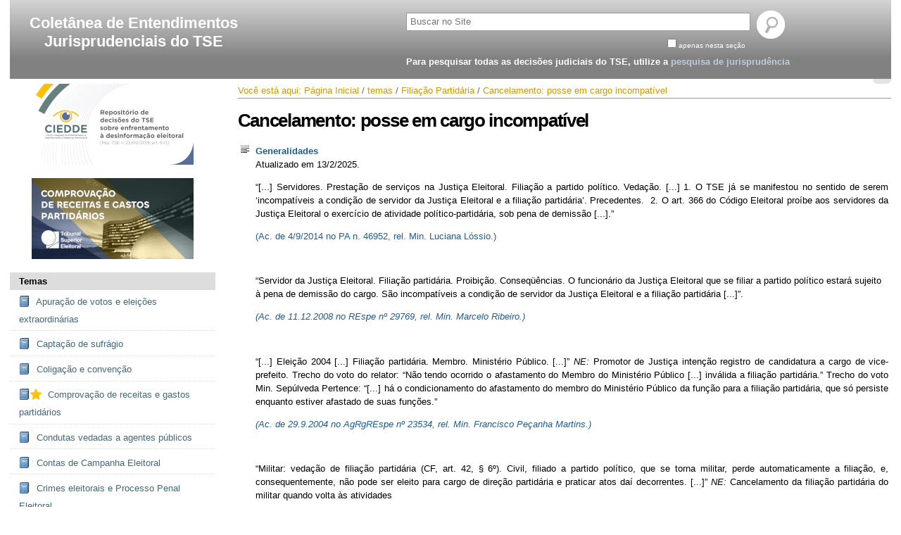

--- FILE ---
content_type: text/html;charset=utf-8
request_url: https://temasselecionados.tse.jus.br/temas-selecionados/filiacao-partidaria/cancelamento-posse-em-cargo-incompativel
body_size: 7211
content:

<!DOCTYPE html>

<html xmlns="http://www.w3.org/1999/xhtml" lang="pt-br">

    
    
    
    
    


<head>
    <meta http-equiv="Content-Type" content="text/html; charset=utf-8" />

    
        <base href="https://temasselecionados.tse.jus.br/temas-selecionados/filiacao-partidaria/cancelamento-posse-em-cargo-incompativel/" /><!--[if lt IE 7]></base><![endif]-->
    

    
        

  
    <link rel="stylesheet" type="text/css" media="screen" href="https://temasselecionados.tse.jus.br/portal_css/je_temas_selecionados/reset-cachekey-7d806ffa44586e5746774a553877979a.css" />
    <link rel="stylesheet" type="text/css" href="https://temasselecionados.tse.jus.br/portal_css/je_temas_selecionados/base-cachekey-ab2735709e73bcb218a2ad123b6fd127.css" />
    <link rel="stylesheet" type="text/css" media="screen" href="https://temasselecionados.tse.jus.br/portal_css/je_temas_selecionados/resourceplone.app.jquerytools.overlays-cachekey-b870a57f4b2a4b3c5c09a479ab866463.css" />
    <style type="text/css" media="screen">@import url(https://temasselecionados.tse.jus.br/portal_css/je_temas_selecionados/resourceplone.app.jquerytools.dateinput-cachekey-600941c1fb222b511d896fd6ab1b6337.css);</style>
        <!--[if lt IE 8]>    
    
    <link rel="stylesheet" type="text/css" media="screen" href="https://temasselecionados.tse.jus.br/portal_css/je_temas_selecionados/IEFixes-cachekey-30e86f10c5f1871975d77d4b0b5278c2.css" />
        <![endif]-->
    
    <link rel="stylesheet" type="text/css" media="all" href="https://temasselecionados.tse.jus.br/portal_css/je_temas_selecionados/ploneCustom-cachekey-ea535a96d476c32bfffafdca5ef31b20.css" />

  
  
    <script type="text/javascript" src="https://temasselecionados.tse.jus.br/portal_javascripts/je_temas_selecionados/resourceplone.app.jquery-cachekey-418de3a3622aee6ea656876668fb4303.js"></script>
    <script type="text/javascript" src="https://temasselecionados.tse.jus.br/portal_javascripts/je_temas_selecionados/customize_tema_destaque-cachekey-c29c8a40770d0a46d607958dd49f2ad9.js"></script>


<title>Cancelamento: posse em cargo incompatível &mdash; Temas Selecionados</title>
        
    <link rel="canonical" href="https://temasselecionados.tse.jus.br/temas-selecionados/filiacao-partidaria/cancelamento-posse-em-cargo-incompativel" />

    <link rel="shortcut icon" type="image/x-icon" href="https://temasselecionados.tse.jus.br/favicon.ico" />
    <link rel="apple-touch-icon" href="https://temasselecionados.tse.jus.br/touch_icon.png" />






    <link rel="search" href="https://temasselecionados.tse.jus.br/@@search" title="Buscar neste site" />



        
        
        
        
        

        <meta name="viewport" content="width=device-width, initial-scale=0.6666, maximum-scale=1.0, minimum-scale=0.6666" />
        <meta name="generator" content="Plone - http://plone.org" />
    
</head>

<body data-portal-url="https://temasselecionados.tse.jus.br" class="template-view_titulo portaltype-titulo site-temas_selecionados section-temas-selecionados subsection-filiacao-partidaria subsection-filiacao-partidaria-cancelamento-posse-em-cargo-incompativel icons-on userrole-anonymous" dir="ltr" data-base-url="https://temasselecionados.tse.jus.br/temas-selecionados/filiacao-partidaria/cancelamento-posse-em-cargo-incompativel">

<div id="visual-portal-wrapper">

        <div id="portal-top" class="row">
<div class="cell width-full position-0">
            <div id="portal-header">
    <p class="hiddenStructure">
  <a accesskey="2" href="https://temasselecionados.tse.jus.br/temas-selecionados/filiacao-partidaria/cancelamento-posse-em-cargo-incompativel#content">Ir para o conteúdo.</a> |

  <a accesskey="6" href="https://temasselecionados.tse.jus.br/temas-selecionados/filiacao-partidaria/cancelamento-posse-em-cargo-incompativel#portal-globalnav">Ir para a navegação</a>
</p>



<div id="portal-searchbox">

    <form id="searchGadget_form" action="https://temasselecionados.tse.jus.br/@@search">

        <div class="LSBox">
        <label class="hiddenStructure" for="searchGadget">Busca</label>

        <input name="SearchableText" type="text" size="18" title="Buscar no Site" placeholder="Buscar no Site" accesskey="4" class="searchField" id="searchGadget" />

        <input class="searchButton" type="submit" value="Buscar" />

        <div class="searchSection">
            <input id="searchbox_currentfolder_only" class="noborder" type="checkbox" name="path" value="/temas_selecionados/temas-selecionados/filiacao-partidaria/cancelamento-posse-em-cargo-incompativel" />
            <label for="searchbox_currentfolder_only" style="cursor: pointer">apenas nesta seção</label>
        </div>
        <div class="LSResult" id="LSResult"><div class="LSShadow" id="LSShadow"></div></div>
        </div>
    </form>
    <div id="portal-advanced-search" class="hiddenStructure">
        <a href="https://temasselecionados.tse.jus.br/@@search" accesskey="5">Busca Avançada…</a>
    </div>
    <div id="descricao_busca">Para pesquisar todas as decisões judiciais do TSE, utilize a <a href="https://jurisprudencia.tse.jus.br/#/jurisprudencia/pesquisa" title="Pesquisa de Jurisprudência">pesquisa de jurisprudência</a></div>
</div>
<a id="portal-logo" title="Temas Selecionados" accesskey="1" href="https://temasselecionados.tse.jus.br">
   <p id="textoLogo">Coletânea de Entendimentos Jurisprudenciais do TSE</p></a>

<div id="portal-personaltools-wrapper">

<p class="hiddenStructure">Ferramentas Pessoais</p>



<ul class="actionMenu deactivated" id="portal-personaltools">
  <li id="anon-personalbar">
    
        <a href="" id="personaltools-login"></a>
    
  </li>
</ul>

</div>

</div>

</div>
        </div>
    <div id="portal-columns" class="row">

        <div id="portal-column-content" class="cell width-3:4 position-1:4">

            <div id="viewlet-above-content"><div id="portal-breadcrumbs">

    <span id="breadcrumbs-you-are-here">Você está aqui:</span>
    <span id="breadcrumbs-home">
        <a href="https://temasselecionados.tse.jus.br">Página Inicial</a>
        <span class="breadcrumbSeparator">
            /
            
        </span>
    </span>
    <span id="breadcrumbs-1" dir="ltr">
        
            <a href="https://temasselecionados.tse.jus.br/temas-selecionados">temas</a>
            <span class="breadcrumbSeparator">
                /
                
            </span>
            
         
    </span>
    <span id="breadcrumbs-2" dir="ltr">
        
            <a href="https://temasselecionados.tse.jus.br/temas-selecionados/filiacao-partidaria">Filiação Partidária</a>
            <span class="breadcrumbSeparator">
                /
                
            </span>
            
         
    </span>
    <span id="breadcrumbs-3" dir="ltr">
        
            
            
            <span id="breadcrumbs-current">Cancelamento: posse em cargo incompatível</span>
         
    </span>

</div>
</div>

            
                <div class="">

                    

                    

    <dl class="portalMessage info" id="kssPortalMessage" style="display:none">
        <dt>Info</dt>
        <dd></dd>
    </dl>



                    
                        <div id="content">

                            

                            <div>
            <h1 class="documentFirstHeading" id="titulo_titulo">Cancelamento: posse em cargo incompatível</h1>
            <div class="content" id="conteudo_titulo">
                <div id="viewlet-below-content">





</div>
                <p id="descricao_titulo" class="sub_topico2 italico"></p>
                <ul id="subtitulos_titulo" class="subtitulos_titulo">
                   
                        <li style="list-style-image:url(++resource++img/subtitulo.png)">
                            <a href="https://temasselecionados.tse.jus.br/temas-selecionados/filiacao-partidaria/cancelamento-posse-em-cargo-incompativel/generalidades">
                                <strong class="negrito">Generalidades</strong>
                            </a>
                            <p class="sub_topico2 italico">Atualizado em 13/2/2025.</p>
                            <div class="conteudo_subtitulo"><p style="text-align: justify; "><span>“[...] Servidores. Prestação de serviços na Justiça Eleitoral. Filiação a partido político. Vedação. [...] 1. O TSE já se manifestou no sentido de serem ‘incompatíveis a condição de servidor da Justiça Eleitoral e a filiação partidária’. Precedentes.  2. O art. 366 do Código Eleitoral proíbe aos servidores da Justiça Eleitoral o exercício de atividade político-partidária, sob pena de demissão [...].” </span></p>
<p style="text-align: justify; "><a href="https://sjur-servicos.tse.jus.br/sjur-servicos/rest/download/pdf/120562">(Ac. de 4/9/2014 no PA n. 46952, rel. Min. Luciana Lóssio.)</a></p>
<p style="text-align: justify; "> </p>
<p>“Servidor da Justiça Eleitoral. Filiação partidária. Proibição. Conseqüências. O funcionário da Justiça Eleitoral que se filiar a partido político estará sujeito à pena de demissão do cargo. São incompatíveis a condição de servidor da Justiça Eleitoral e a filiação partidária [...]”.</p>
<p style="text-align: justify; "><a href="https://sjur-servicos.tse.jus.br/sjur-servicos/rest/download/pdf/34517"> <i> (Ac. de 11.12.2008 no REspe nº 29769, rel. Min. Marcelo Ribeiro.) </i> </a></p>
<p style="text-align: justify; "> </p>
<p style="text-align: justify; ">“[...] Eleição 2004 [...] Filiação partidária. Membro. Ministério Público. [...]” <i> NE: </i> Promotor de Justiça intenção registro de candidatura a cargo de vice-prefeito. Trecho do voto do relator: “Não tendo ocorrido o afastamento do Membro do Ministério Público [...] inválida a filiação partidária.” Trecho do voto Min. Sepúlveda Pertence: “[...] há o condicionamento do afastamento do membro do Ministério Público da função para a filiação partidária, que só persiste enquanto estiver afastado de suas funções.” <b> </b></p>
<p style="text-align: justify; "><a href="https://sjur-servicos.tse.jus.br/sjur-servicos/rest/download/pdf/tribunal=TSE/processoNumero=23534/processoClasse=RESPE/decisaoData=20040929"> <i> (Ac. de 29.9.2004 no AgRgREspe nº 23534, rel. Min. Francisco Peçanha Martins.) </i> </a></p>
<p style="text-align: justify; "> </p>
<p style="text-align: justify; ">“Militar: vedação de filiação partidária (CF, art. 42, § 6º). Civil, filiado a partido político, que se torna militar, perde automaticamente a filiação, e, consequentemente, não pode ser eleito para cargo de direção partidária e praticar atos daí decorrentes. [...]” <em> NE: </em> Cancelamento da filiação partidária do militar quando volta às atividades</p>
<p style="text-align: justify; "><a href="https://sjur-servicos.tse.jus.br/sjur-servicos/rest/download/pdf/tribunal=TSE/processoNumero=9732/processoClasse=RESPE/decisaoData=19920919"> <i> (Ac. nº 12589 no REspe nº 9732, de 19.9.92, rel. Min. Torquato Jardim.) </i> </a></p></div>
                        </li>
                        <ul id="itens_titulo" class="itens_titulo">
                        </ul>
                    
                </ul>
            </div>
        </div>
                        </div>
                    

                    
                </div>
            
        </div>

        
        <div id="portal-column-one" class="cell width-1:4 position-0">
            
                
<div class="portletWrapper" data-portlethash="706c6f6e652e6c656674636f6c756d6e0a636f6e746578740a2f74656d61735f73656c6563696f6e61646f730a7265706f5f656e6672656e74616d656e746f" id="portletwrapper-706c6f6e652e6c656674636f6c756d6e0a636f6e746578740a2f74656d61735f73656c6563696f6e61646f730a7265706f5f656e6672656e74616d656e746f"><div class="portletStaticText portlet-static-repo_enfrentamento"><p style="text-align: center; "><a title="" href="https://temasselecionados.tse.jus.br/temas-selecionados/repositorio-decisoes-sobre-enfrentamento-desinformacao-eleitoral" class="internal-link" target="_self"><img src="https://temasselecionados.tse.jus.br/Banner_CIEDDE.png" alt="Banner_CIEDDE.png" class="image-inline" title="Banner_CIEDDE.png" /></a></p>
<p style="text-align: center; "> </p></div>

</div>

<div class="portletWrapper" data-portlethash="706c6f6e652e6c656674636f6c756d6e0a636f6e746578740a2f74656d61735f73656c6563696f6e61646f730a74656d61732d657370656369616973" id="portletwrapper-706c6f6e652e6c656674636f6c756d6e0a636f6e746578740a2f74656d61735f73656c6563696f6e61646f730a74656d61732d657370656369616973"><div class="portletStaticText portlet-static-temas-especiais"><p style="text-align: center; "><a title="" href="https://temasselecionados.tse.jus.br/temas-selecionados/comprovacao-de-receitas-e-gastos-partidarios" class="internal-link" target="_self"><img src="https://temasselecionados.tse.jus.br/banner_230.png" alt="banner_230.png" class="image-inline" title="banner_230.png" /></a></p>
<p style="text-align: center; "> </p></div>

</div>

<div class="portletWrapper" data-portlethash="706c6f6e652e6c656674636f6c756d6e0a636f6e746578740a2f74656d61735f73656c6563696f6e61646f730a6e617669676174696f6e" id="portletwrapper-706c6f6e652e6c656674636f6c756d6e0a636f6e746578740a2f74656d61735f73656c6563696f6e61646f730a6e617669676174696f6e">
<dl class="portlet portletNavigationTree">

    <dt class="portletHeader">
        <span class="portletTopLeft"></span>
        <a href="https://temasselecionados.tse.jus.br/temas-selecionados" class="tile">Temas</a>
        <span class="portletTopRight"></span>
    </dt>

    <dd class="portletItem lastItem">
        <ul class="navTree navTreeLevel0">
            
            



<li class="navTreeItem visualNoMarker navTreeFolderish section-apuracao-de-votos-e-eleicoes-extraordinarias">

    


        <a href="https://temasselecionados.tse.jus.br/temas-selecionados/apuracao-de-votos-e-eleicoes-extraordinarias" class="state-published navTreeFolderish contenttype-volume" title="">
            <img width="16" height="16" src="https://temasselecionados.tse.jus.br/++resource++img/volume.png" alt="Volume" />
            <span>Apuração de votos e eleições extraordinárias</span>
        </a>

        

    
</li>


<li class="navTreeItem visualNoMarker navTreeFolderish section-captacao-de-sufragio">

    


        <a href="https://temasselecionados.tse.jus.br/temas-selecionados/captacao-de-sufragio" class="state-published navTreeFolderish contenttype-volume" title="">
            <img width="16" height="16" src="https://temasselecionados.tse.jus.br/++resource++img/volume.png" alt="Volume object code" />
            <span>Captação de sufrágio</span>
        </a>

        

    
</li>


<li class="navTreeItem visualNoMarker navTreeFolderish section-coligacao-e-convencao">

    


        <a href="https://temasselecionados.tse.jus.br/temas-selecionados/coligacao-e-convencao" class="state-published navTreeFolderish contenttype-volume" title="">
            <img width="16" height="16" src="https://temasselecionados.tse.jus.br/++resource++img/volume.png" alt="Volume object code" />
            <span>Coligação e convenção</span>
        </a>

        

    
</li>


<li class="navTreeItem visualNoMarker navTreeFolderish section-comprovacao-de-receitas-e-gastos-partidarios">

    


        <a href="https://temasselecionados.tse.jus.br/temas-selecionados/comprovacao-de-receitas-e-gastos-partidarios" class="state-published navTreeFolderish contenttype-volume" title="Neste espaço você poderá visualizar informações sobre formas de comprovação de receitas e gastos partidários. 
Para navegar pelos diferentes níveis temáticos, use o menu lateral.
Em caso de dúvidas sobre a matéria, entrar em contato com a Assessoria de Exame de Contas Eleitorais e Partidárias (asepa@tse.jus.br ou  (61) 3030-7329)
">
            <img width="16" height="16" src="https://temasselecionados.tse.jus.br/++resource++img/volume.png" alt="Volume" />
            <span>Comprovação de receitas e gastos partidários</span>
        </a>

        

    
</li>


<li class="navTreeItem visualNoMarker navTreeFolderish section-condutas-vedadas-a-agentes-publicos">

    


        <a href="https://temasselecionados.tse.jus.br/temas-selecionados/condutas-vedadas-a-agentes-publicos" class="state-published navTreeFolderish contenttype-volume" title="">
            <img width="16" height="16" src="https://temasselecionados.tse.jus.br/++resource++img/volume.png" alt="Volume" />
            <span>Condutas vedadas a agentes públicos</span>
        </a>

        

    
</li>


<li class="navTreeItem visualNoMarker navTreeFolderish section-contas-de-campanha-eleitoral">

    


        <a href="https://temasselecionados.tse.jus.br/temas-selecionados/contas-de-campanha-eleitoral" class="state-published navTreeFolderish contenttype-volume" title="">
            <img width="16" height="16" src="https://temasselecionados.tse.jus.br/++resource++img/volume.png" alt="Volume" />
            <span>Contas de Campanha Eleitoral</span>
        </a>

        

    
</li>


<li class="navTreeItem visualNoMarker navTreeFolderish section-crimes-eleitorais-e-processo-penal-eleitoral">

    


        <a href="https://temasselecionados.tse.jus.br/temas-selecionados/crimes-eleitorais-e-processo-penal-eleitoral" class="state-published navTreeFolderish contenttype-volume" title="">
            <img width="16" height="16" src="https://temasselecionados.tse.jus.br/++resource++img/volume.png" alt="Volume" />
            <span>Crimes eleitorais e Processo Penal Eleitoral</span>
        </a>

        

    
</li>


<li class="navTreeItem visualNoMarker navTreeFolderish section-desincompatibilizacao-e-afastamentos">

    


        <a href="https://temasselecionados.tse.jus.br/temas-selecionados/desincompatibilizacao-e-afastamentos" class="state-published navTreeFolderish contenttype-volume" title="">
            <img width="16" height="16" src="https://temasselecionados.tse.jus.br/++resource++img/volume.png" alt="Volume" />
            <span>Desincompatibilização e afastamentos</span>
        </a>

        

    
</li>


<li class="navTreeItem visualNoMarker navTreeFolderish section-diploma-1">

    


        <a href="https://temasselecionados.tse.jus.br/temas-selecionados/diploma-1" class="state-published navTreeFolderish contenttype-volume" title="">
            <img width="16" height="16" src="https://temasselecionados.tse.jus.br/++resource++img/volume.png" alt="Volume" />
            <span>Diplomação</span>
        </a>

        

    
</li>


<li class="navTreeItem visualNoMarker navTreeFolderish section-direito-de-resposta-na-propaganda-eleitoral">

    


        <a href="https://temasselecionados.tse.jus.br/temas-selecionados/direito-de-resposta-na-propaganda-eleitoral" class="state-published navTreeFolderish contenttype-volume" title="">
            <img width="16" height="16" src="https://temasselecionados.tse.jus.br/++resource++img/volume.png" alt="Volume" />
            <span>Direito de resposta na propaganda eleitoral</span>
        </a>

        

    
</li>


<li class="navTreeItem visualNoMarker navTreeFolderish section-eleitor-do-alistamento-ao-voto">

    


        <a href="https://temasselecionados.tse.jus.br/temas-selecionados/eleitor-do-alistamento-ao-voto" class="state-published navTreeFolderish contenttype-volume" title="">
            <img width="16" height="16" src="https://temasselecionados.tse.jus.br/++resource++img/volume.png" alt="Volume object code" />
            <span>Eleitor: do alistamento ao voto</span>
        </a>

        

    
</li>


<li class="navTreeItem visualNoMarker navTreeItemInPath navTreeFolderish section-filiacao-partidaria">

    


        <a href="https://temasselecionados.tse.jus.br/temas-selecionados/filiacao-partidaria" class="state-published navTreeItemInPath navTreeFolderish contenttype-volume" title="NE: Ato pelo qual um eleitor aceita e adota o programa de um partido político. Vínculo que se estabelece entre o político e o partido. É condição de elegibilidade, conforme disposto no artigo 14, §3°, inciso V da Constituição Federal. Nos termos do artigo 16 da Lei dos Partidos Políticos – Lei n° 9.096/1995 -, só pode filiar-se a partido o eleitor que estiver no pleno gozo de seus direitos políticos.">
            <img width="16" height="16" src="https://temasselecionados.tse.jus.br/++resource++img/volume.png" alt="Volume Octet Stream" />
            <span>Filiação Partidária</span>
        </a>

        
            <ul class="navTree navTreeLevel1">
                



<li class="navTreeItem visualNoMarker navTreeFolderish section-acao-judicial">

    


        <a href="https://temasselecionados.tse.jus.br/temas-selecionados/filiacao-partidaria/acao-judicial" class="state-published navTreeFolderish contenttype-titulo" title="">
            <img width="16" height="16" src="https://temasselecionados.tse.jus.br/++resource++img/titulo.png" alt="Titulo" />
            <span>Ação Judicial</span>
        </a>

        

    
</li>


<li class="navTreeItem visualNoMarker navTreeFolderish section-cancelamento-direito-de-defesa">

    


        <a href="https://temasselecionados.tse.jus.br/temas-selecionados/filiacao-partidaria/cancelamento-direito-de-defesa" class="state-published navTreeFolderish contenttype-titulo" title="">
            <img width="16" height="16" src="https://temasselecionados.tse.jus.br/++resource++img/titulo.png" alt="Titulo Octet Stream" />
            <span>Cancelamento: direito de defesa</span>
        </a>

        

    
</li>


<li class="navTreeItem visualNoMarker navTreeCurrentNode navTreeFolderish section-cancelamento-posse-em-cargo-incompativel">

    


        <a href="https://temasselecionados.tse.jus.br/temas-selecionados/filiacao-partidaria/cancelamento-posse-em-cargo-incompativel" class="state-published navTreeCurrentItem navTreeCurrentNode navTreeFolderish contenttype-titulo" title="">
            <img width="16" height="16" src="https://temasselecionados.tse.jus.br/++resource++img/titulo.png" alt="Titulo" />
            <span>Cancelamento: posse em cargo incompatível</span>
        </a>

        
            <ul class="navTree navTreeLevel2">
                



<li class="navTreeItem visualNoMarker navTreeFolderish section-generalidades">

    


        <a href="https://temasselecionados.tse.jus.br/temas-selecionados/filiacao-partidaria/cancelamento-posse-em-cargo-incompativel/generalidades" class="state-published navTreeFolderish contenttype-subtitulo" title="Atualizado em 13/2/2025.">
            <img width="16" height="16" src="https://temasselecionados.tse.jus.br/++resource++img/subtitulo.png" alt="Subtitulo ECMAScript program" />
            <span>Generalidades</span>
        </a>

        

    
</li>




            </ul>
        

    
</li>


<li class="navTreeItem visualNoMarker navTreeFolderish section-defensor-publico">

    


        <a href="https://temasselecionados.tse.jus.br/temas-selecionados/filiacao-partidaria/defensor-publico" class="state-published navTreeFolderish contenttype-titulo" title="">
            <img width="16" height="16" src="https://temasselecionados.tse.jus.br/++resource++img/titulo.png" alt="Titulo Windows icon" />
            <span>Defensor público</span>
        </a>

        

    
</li>


<li class="navTreeItem visualNoMarker navTreeFolderish section-desfiliacao-partidaria-2013-justa-causa">

    


        <a href="https://temasselecionados.tse.jus.br/temas-selecionados/filiacao-partidaria/desfiliacao-partidaria-2013-justa-causa" class="state-published navTreeFolderish contenttype-titulo" title="">
            <img width="16" height="16" src="https://temasselecionados.tse.jus.br/++resource++img/titulo.png" alt="Titulo Octet Stream" />
            <span>Desfiliação partidária – Justa causa</span>
        </a>

        

    
</li>


<li class="navTreeItem visualNoMarker navTreeFolderish section-desistencia">

    


        <a href="https://temasselecionados.tse.jus.br/temas-selecionados/filiacao-partidaria/desistencia" class="state-published navTreeFolderish contenttype-titulo" title="">
            <img width="16" height="16" src="https://temasselecionados.tse.jus.br/++resource++img/titulo.png" alt="Titulo Octet Stream" />
            <span>Desistência</span>
        </a>

        

    
</li>


<li class="navTreeItem visualNoMarker navTreeFolderish section-direitos-politicos">

    


        <a href="https://temasselecionados.tse.jus.br/temas-selecionados/filiacao-partidaria/direitos-politicos" class="state-published navTreeFolderish contenttype-titulo" title="">
            <img width="16" height="16" src="https://temasselecionados.tse.jus.br/++resource++img/titulo.png" alt="Titulo" />
            <span>Direitos políticos</span>
        </a>

        

    
</li>


<li class="navTreeItem visualNoMarker navTreeFolderish section-diretorio-competente-para-filiacao">

    


        <a href="https://temasselecionados.tse.jus.br/temas-selecionados/filiacao-partidaria/diretorio-competente-para-filiacao" class="state-published navTreeFolderish contenttype-titulo" title="">
            <img width="16" height="16" src="https://temasselecionados.tse.jus.br/++resource++img/titulo.png" alt="Titulo object code" />
            <span>Diretório competente para filiação</span>
        </a>

        

    
</li>


<li class="navTreeItem visualNoMarker navTreeFolderish section-duplicidade">

    


        <a href="https://temasselecionados.tse.jus.br/temas-selecionados/filiacao-partidaria/duplicidade" class="state-published navTreeFolderish contenttype-titulo" title="“Consulta. Deputado federal. Desfiliação. Necessidade de comunicação por escrito. Dupla filiação. Prevalência da mais recente. Cancelamento automático das anteriores [...] 2. A Lei nº 12.891/2013 não excluiu a necessidade de comunicação por escrito à Justiça Eleitoral e à direção municipal em caso de desligamento de partido. 3. Constatada dupla filiação, prevalecerá a mais recente, estando a Justiça Eleitoral autorizada a cancelar automaticamente as anteriores [...].”
(Ac. de 1º.2.2017 na Cta nº 8873, rel. Min. Gilmar Mendes.)
">
            <img width="16" height="16" src="https://temasselecionados.tse.jus.br/++resource++img/titulo.png" alt="Titulo" />
            <span>Duplicidade</span>
        </a>

        

    
</li>


<li class="navTreeItem visualNoMarker navTreeFolderish section-efeito-de-decisao-sobre-filiacao-sobre-a-validade">

    


        <a href="https://temasselecionados.tse.jus.br/temas-selecionados/filiacao-partidaria/efeito-de-decisao-sobre-filiacao-sobre-a-validade-do-voto-ou-da" class="state-published navTreeFolderish contenttype-titulo" title="">
            <img width="16" height="16" src="https://temasselecionados.tse.jus.br/++resource++img/titulo.png" alt="Titulo Octet Stream" />
            <span>Efeito de decisão sobre filiação sobre a validade do voto ou da eleição</span>
        </a>

        

    
</li>


<li class="navTreeItem visualNoMarker navTreeFolderish section-execucao-da-decisao-sobre-filiacao-partidaria">

    


        <a href="https://temasselecionados.tse.jus.br/temas-selecionados/filiacao-partidaria/execucao-da-decisao-sobre-filiacao-partidaria" class="state-published navTreeFolderish contenttype-titulo" title="">
            <img width="16" height="16" src="https://temasselecionados.tse.jus.br/++resource++img/titulo.png" alt="Titulo Octet Stream" />
            <span>Execução da decisão sobre filiação partidária</span>
        </a>

        

    
</li>


<li class="navTreeItem visualNoMarker navTreeFolderish section-magistrados">

    


        <a href="https://temasselecionados.tse.jus.br/temas-selecionados/filiacao-partidaria/magistrados" class="state-published navTreeFolderish contenttype-titulo" title="Sobre filiação partidária de magistrados, veja o item Prazo/Magistrados.">
            <img width="16" height="16" src="https://temasselecionados.tse.jus.br/++resource++img/titulo.png" alt="Titulo" />
            <span>Magistrados</span>
        </a>

        

    
</li>


<li class="navTreeItem visualNoMarker navTreeFolderish section-materia-interna-corporis-e-autonomia-partidaria">

    


        <a href="https://temasselecionados.tse.jus.br/temas-selecionados/filiacao-partidaria/materia-interna-corporis-e-autonomia-partidaria" class="state-published navTreeFolderish contenttype-titulo" title="">
            <img width="16" height="16" src="https://temasselecionados.tse.jus.br/++resource++img/titulo.png" alt="Titulo Octet Stream" />
            <span>Matéria interna corporis e autonomia partidária</span>
        </a>

        

    
</li>


<li class="navTreeItem visualNoMarker navTreeFolderish section-militares">

    


        <a href="https://temasselecionados.tse.jus.br/temas-selecionados/filiacao-partidaria/militares" class="state-published navTreeFolderish contenttype-titulo" title="">
            <img width="16" height="16" src="https://temasselecionados.tse.jus.br/++resource++img/titulo.png" alt="Titulo ECMAScript program" />
            <span>Militares</span>
        </a>

        

    
</li>


<li class="navTreeItem visualNoMarker navTreeFolderish section-ministerio-publico-membros">

    


        <a href="https://temasselecionados.tse.jus.br/temas-selecionados/filiacao-partidaria/ministerio-publico-membros" class="state-published navTreeFolderish contenttype-titulo" title="Sobre o prazo de filiação partidária de membros do Ministério Público,
veja o item Prazo/Ministério Público, membros.
">
            <img width="16" height="16" src="https://temasselecionados.tse.jus.br/++resource++img/titulo.png" alt="Titulo chemical/x-rosdal" />
            <span>Ministério Público, membros</span>
        </a>

        

    
</li>


<li class="navTreeItem visualNoMarker navTreeFolderish section-partido-politico-extinto">

    


        <a href="https://temasselecionados.tse.jus.br/temas-selecionados/filiacao-partidaria/partido-politico-extinto" class="state-published navTreeFolderish contenttype-titulo" title="">
            <img width="16" height="16" src="https://temasselecionados.tse.jus.br/++resource++img/titulo.png" alt="Titulo object code" />
            <span>Partido político extinto</span>
        </a>

        

    
</li>


<li class="navTreeItem visualNoMarker navTreeFolderish section-prazo">

    


        <a href="https://temasselecionados.tse.jus.br/temas-selecionados/filiacao-partidaria/prazo" class="state-published navTreeFolderish contenttype-titulo" title="">
            <img width="16" height="16" src="https://temasselecionados.tse.jus.br/++resource++img/titulo.png" alt="Titulo object code" />
            <span>Prazo</span>
        </a>

        

    
</li>


<li class="navTreeItem visualNoMarker navTreeFolderish section-prova">

    


        <a href="https://temasselecionados.tse.jus.br/temas-selecionados/filiacao-partidaria/prova" class="state-published navTreeFolderish contenttype-titulo" title="">
            <img width="16" height="16" src="https://temasselecionados.tse.jus.br/++resource++img/titulo.png" alt="Titulo Octet Stream" />
            <span>Prova</span>
        </a>

        

    
</li>


<li class="navTreeItem visualNoMarker navTreeFolderish section-relacao-de-filiados">

    


        <a href="https://temasselecionados.tse.jus.br/temas-selecionados/filiacao-partidaria/relacao-de-filiados" class="state-published navTreeFolderish contenttype-titulo" title="">
            <img width="16" height="16" src="https://temasselecionados.tse.jus.br/++resource++img/titulo.png" alt="Titulo" />
            <span>Relação de filiados</span>
        </a>

        

    
</li>


<li class="navTreeItem visualNoMarker navTreeFolderish section-servidor-da-justica-eleitoral">

    


        <a href="https://temasselecionados.tse.jus.br/temas-selecionados/filiacao-partidaria/servidor-da-justica-eleitoral" class="state-published navTreeFolderish contenttype-titulo" title="">
            <img width="16" height="16" src="https://temasselecionados.tse.jus.br/++resource++img/titulo.png" alt="Titulo" />
            <span>Servidor da Justiça Eleitoral</span>
        </a>

        

    
</li>


<li class="navTreeItem visualNoMarker navTreeFolderish section-tribunais-de-contas-membros">

    


        <a href="https://temasselecionados.tse.jus.br/temas-selecionados/filiacao-partidaria/tribunais-de-contas-membros" class="state-published navTreeFolderish contenttype-titulo" title="Sobre filiação partidária de membros de tribunais de contas, veja o item
Prazo/Tribunal de Contas, membros.
">
            <img width="16" height="16" src="https://temasselecionados.tse.jus.br/++resource++img/titulo.png" alt="Titulo chemical/x-rosdal" />
            <span>Tribunais de contas, membros</span>
        </a>

        

    
</li>




            </ul>
        

    
</li>


<li class="navTreeItem visualNoMarker navTreeFolderish section-inelegibilidades-e-condicoes-de-elegibilidade">

    


        <a href="https://temasselecionados.tse.jus.br/temas-selecionados/inelegibilidades-e-condicoes-de-elegibilidade" class="state-published navTreeFolderish contenttype-volume" title="NE: Em sessão plenária de 23 de março de 2011, o Supremo Tribunal Federal, no julgamento do Recurso Extraordinário nº 633703/MG, da relatoria do Ministro Gilmar Mendes, assentou, por maioria, com fundamento no artigo 16 da Constituição Federal – princípio da anterioridade eleitoral -, a inaplicabilidade da Lei Complementar nº 135/2010 para as eleições realizadas naquele ano.">
            <img width="16" height="16" src="https://temasselecionados.tse.jus.br/++resource++img/volume.png" alt="Volume" />
            <span>Inelegibilidades e condições de elegibilidade</span>
        </a>

        

    
</li>


<li class="navTreeItem visualNoMarker navTreeFolderish section-mandato-eletivo">

    


        <a href="https://temasselecionados.tse.jus.br/temas-selecionados/mandato-eletivo" class="state-published navTreeFolderish contenttype-volume" title="">
            <img width="16" height="16" src="https://temasselecionados.tse.jus.br/++resource++img/volume.png" alt="Volume object code" />
            <span>Mandato eletivo</span>
        </a>

        

    
</li>


<li class="navTreeItem visualNoMarker navTreeFolderish section-materia-administrativa">

    


        <a href="https://temasselecionados.tse.jus.br/temas-selecionados/materia-administrativa" class="state-published navTreeFolderish contenttype-volume" title="">
            <img width="16" height="16" src="https://temasselecionados.tse.jus.br/++resource++img/volume.png" alt="Volume Octet Stream" />
            <span>Matéria administrativa</span>
        </a>

        

    
</li>


<li class="navTreeItem visualNoMarker navTreeFolderish section-materia-processual">

    


        <a href="https://temasselecionados.tse.jus.br/temas-selecionados/materia-processual" class="state-published navTreeFolderish contenttype-volume" title="">
            <img width="16" height="16" src="https://temasselecionados.tse.jus.br/++resource++img/volume.png" alt="Volume" />
            <span>Matéria processual</span>
        </a>

        

    
</li>


<li class="navTreeItem visualNoMarker navTreeFolderish section-partido-politico">

    


        <a href="https://temasselecionados.tse.jus.br/temas-selecionados/partido-politico" class="state-published navTreeFolderish contenttype-volume" title="">
            <img width="16" height="16" src="https://temasselecionados.tse.jus.br/++resource++img/volume.png" alt="Volume Windows icon" />
            <span>Partido político</span>
        </a>

        

    
</li>


<li class="navTreeItem visualNoMarker navTreeFolderish section-pesquisa-eleitoral">

    


        <a href="https://temasselecionados.tse.jus.br/temas-selecionados/pesquisa-eleitoral" class="state-published navTreeFolderish contenttype-volume" title="">
            <img width="16" height="16" src="https://temasselecionados.tse.jus.br/++resource++img/volume.png" alt="Volume" />
            <span>Pesquisa eleitoral</span>
        </a>

        

    
</li>


<li class="navTreeItem visualNoMarker navTreeFolderish section-propaganda-eleitoral">

    


        <a href="https://temasselecionados.tse.jus.br/temas-selecionados/propaganda-eleitoral" class="state-published navTreeFolderish contenttype-volume" title="">
            <img width="16" height="16" src="https://temasselecionados.tse.jus.br/++resource++img/volume.png" alt="Volume" />
            <span>Propaganda Eleitoral</span>
        </a>

        

    
</li>


<li class="navTreeItem visualNoMarker navTreeFolderish section-registro-de-candidato">

    


        <a href="https://temasselecionados.tse.jus.br/temas-selecionados/registro-de-candidato" class="state-published navTreeFolderish contenttype-volume" title="">
            <img width="16" height="16" src="https://temasselecionados.tse.jus.br/++resource++img/volume.png" alt="Volume object code" />
            <span>Registro de candidato</span>
        </a>

        

    
</li>


<li class="navTreeItem visualNoMarker navTreeFolderish section-repositorio-decisoes-sobre-enfrentamento">

    


        <a href="https://temasselecionados.tse.jus.br/temas-selecionados/repositorio-decisoes-sobre-enfrentamento-desinformacao-eleitoral" class="state-published navTreeFolderish contenttype-volume" title="">
            <img width="16" height="16" src="https://temasselecionados.tse.jus.br/++resource++img/volume.png" alt="Volume" />
            <span>Repositório - Enfrentamento à desinformação eleitoral (Res.-TSE n. 23.610/2019, art. 9º-G)</span>
        </a>

        

    
</li>


<li class="navTreeItem visualNoMarker navTreeFolderish section-temas-diversos">

    


        <a href="https://temasselecionados.tse.jus.br/temas-selecionados/temas-diversos" class="state-published navTreeFolderish contenttype-volume" title="">
            <img width="16" height="16" src="https://temasselecionados.tse.jus.br/++resource++img/volume.png" alt="Volume" />
            <span>Temas Diversos</span>
        </a>

        

    
</li>




        </ul>
        <span class="portletBottomLeft"></span>
        <span class="portletBottomRight"></span>
    </dd>
</dl>

</div>

<div class="portletWrapper" data-portlethash="706c6f6e652e6c656674636f6c756d6e0a636f6e746578740a2f74656d61735f73656c6563696f6e61646f730a727373" id="portletwrapper-706c6f6e652e6c656674636f6c756d6e0a636f6e746578740a2f74656d61735f73656c6563696f6e61646f730a727373">
<dl class="portlet portletStaticText portlet-static-rss">

    <dt class="portletHeader">
        <span class="portletTopLeft"></span>
        <span>
           RSS
        </span>
        <span class="portletTopRight"></span>
    </dt>

    <dd class="portletItem odd">
        <table id="cont_col_rss">
<tbody>
<tr>
<td>Recebe atualizações.<br />Saiba <a href="https://temasselecionados.tse.jus.br/rss_feed/RSS">aqui</a> como usar.</td>
<td><img height="58" src="++resource++img/rss.jpg" width="63" /></td>
</tr>
</tbody>
</table>
        
            <span class="portletBottomLeft"></span>
            <span class="portletBottomRight"></span>
        
    </dd>
    
    

</dl>
</div>




            
        </div>

        
        
    </div>


    <div id="portal-footer-wrapper" class="row">
        <div class="cell width-full position-0">
            <div id="portal-footer">
          <p>
               O <a href="http://plone.org">Plone<sup>&reg;</sup> - CMS/WCM de Código Aberto</a> tem <abbr title="Direitos Reservados">&copy;</abbr> 2000-2026 pela <a href="http://plone.org/foundation">Fundação Plone</a> e amigos.

               Distribuído sob a <a href="http://creativecommons.org/licenses/GPL/2.0/">Licença GNU GPL</a>.
          </p>

</div>

<div id="portal-colophon">
<div class="colophonWrapper">
<ul>
  <li>
    <a href="http://plone.org" title="Este site foi feito usando o Plone, CMS/WCM de Código Aberto.">Impulsionado por Plone e Python</a>
  </li>
</ul>
</div>
</div>

<ul id="portal-siteactions">

    <li id="siteaction-sitemap"><a href="https://temasselecionados.tse.jus.br/sitemap" accesskey="3" title="Mapa do Site">Mapa do Site</a></li>
    <li id="siteaction-accessibility"><a href="https://temasselecionados.tse.jus.br/accessibility-info" accesskey="0" title="Acessibilidade">Acessibilidade</a></li>
    <li id="siteaction-contact"><a href="https://temasselecionados.tse.jus.br/contact-info" accesskey="9" title="Contato">Contato</a></li>
</ul>


<div id="rodape" class="span-89" style="text-align:center">
    <p id="menu_rodape">
       
            <span>
                <a href="https://temasselecionados.tse.jus.br/apresentacao">Apresentação</a>
            </span>
            <span>|</span>
       
       
            <span>
                <a href="https://temasselecionados.tse.jus.br/arquivos">Arquivos</a>
            </span>
            <span>|</span>
       
    </p>
</div>

        </div>
    </div>



</div>
</body>
</html>

